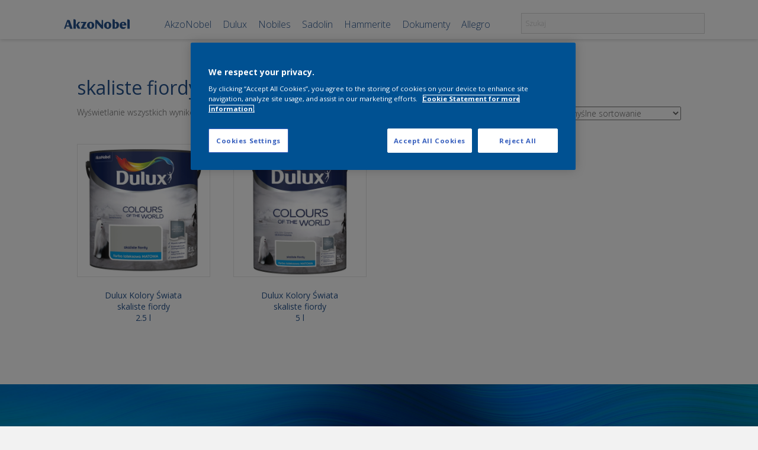

--- FILE ---
content_type: text/html; charset=UTF-8
request_url: https://packshoty.duluxpolska.pl/tag-produktu/skaliste-fiordy/
body_size: 11811
content:
<!DOCTYPE html>
<html lang="pl-PL">
<head>
<meta charset="UTF-8" />
<meta name='viewport' content='width=device-width, initial-scale=1.0' />
<meta http-equiv='X-UA-Compatible' content='IE=edge' />
<link rel="profile" href="https://gmpg.org/xfn/11" />
<title>skaliste fiordy &#8211; AkzoNobel | Zasoby marketingowe | Dulux | Nobiles | Sadolin | Hammerite | packshty / zdjęcia produktów w wysokiej rozdzielczości</title>
<meta name='robots' content='max-image-preview:large' />
	<style>img:is([sizes="auto" i], [sizes^="auto," i]) { contain-intrinsic-size: 3000px 1500px }</style>
	<link rel='dns-prefetch' href='//fonts.googleapis.com' />
<link href='https://fonts.gstatic.com' crossorigin rel='preconnect' />
<link rel="alternate" type="application/rss+xml" title="AkzoNobel | Zasoby marketingowe | Dulux | Nobiles | Sadolin | Hammerite | packshty / zdjęcia produktów w wysokiej rozdzielczości &raquo; Kanał z wpisami" href="https://packshoty.duluxpolska.pl/feed/" />
<link rel="alternate" type="application/rss+xml" title="AkzoNobel | Zasoby marketingowe | Dulux | Nobiles | Sadolin | Hammerite | packshty / zdjęcia produktów w wysokiej rozdzielczości &raquo; Kanał z komentarzami" href="https://packshoty.duluxpolska.pl/comments/feed/" />
<link rel="alternate" type="application/rss+xml" title="Kanał AkzoNobel | Zasoby marketingowe | Dulux | Nobiles | Sadolin | Hammerite | packshty / zdjęcia produktów w wysokiej rozdzielczości &raquo; skaliste fiordy Tag" href="https://packshoty.duluxpolska.pl/tag-produktu/skaliste-fiordy/feed/" />
<link rel="preload" href="https://packshoty.duluxpolska.pl/wp-content/plugins/bb-plugin/fonts/fontawesome/5.15.4/webfonts/fa-solid-900.woff2" as="font" type="font/woff2" crossorigin="anonymous">
<link rel="preload" href="https://packshoty.duluxpolska.pl/wp-content/plugins/bb-plugin/fonts/fontawesome/5.15.4/webfonts/fa-regular-400.woff2" as="font" type="font/woff2" crossorigin="anonymous">
<script>
window._wpemojiSettings = {"baseUrl":"https:\/\/s.w.org\/images\/core\/emoji\/15.0.3\/72x72\/","ext":".png","svgUrl":"https:\/\/s.w.org\/images\/core\/emoji\/15.0.3\/svg\/","svgExt":".svg","source":{"concatemoji":"https:\/\/packshoty.duluxpolska.pl\/wp-includes\/js\/wp-emoji-release.min.js?ver=6.7.4"}};
/*! This file is auto-generated */
!function(i,n){var o,s,e;function c(e){try{var t={supportTests:e,timestamp:(new Date).valueOf()};sessionStorage.setItem(o,JSON.stringify(t))}catch(e){}}function p(e,t,n){e.clearRect(0,0,e.canvas.width,e.canvas.height),e.fillText(t,0,0);var t=new Uint32Array(e.getImageData(0,0,e.canvas.width,e.canvas.height).data),r=(e.clearRect(0,0,e.canvas.width,e.canvas.height),e.fillText(n,0,0),new Uint32Array(e.getImageData(0,0,e.canvas.width,e.canvas.height).data));return t.every(function(e,t){return e===r[t]})}function u(e,t,n){switch(t){case"flag":return n(e,"\ud83c\udff3\ufe0f\u200d\u26a7\ufe0f","\ud83c\udff3\ufe0f\u200b\u26a7\ufe0f")?!1:!n(e,"\ud83c\uddfa\ud83c\uddf3","\ud83c\uddfa\u200b\ud83c\uddf3")&&!n(e,"\ud83c\udff4\udb40\udc67\udb40\udc62\udb40\udc65\udb40\udc6e\udb40\udc67\udb40\udc7f","\ud83c\udff4\u200b\udb40\udc67\u200b\udb40\udc62\u200b\udb40\udc65\u200b\udb40\udc6e\u200b\udb40\udc67\u200b\udb40\udc7f");case"emoji":return!n(e,"\ud83d\udc26\u200d\u2b1b","\ud83d\udc26\u200b\u2b1b")}return!1}function f(e,t,n){var r="undefined"!=typeof WorkerGlobalScope&&self instanceof WorkerGlobalScope?new OffscreenCanvas(300,150):i.createElement("canvas"),a=r.getContext("2d",{willReadFrequently:!0}),o=(a.textBaseline="top",a.font="600 32px Arial",{});return e.forEach(function(e){o[e]=t(a,e,n)}),o}function t(e){var t=i.createElement("script");t.src=e,t.defer=!0,i.head.appendChild(t)}"undefined"!=typeof Promise&&(o="wpEmojiSettingsSupports",s=["flag","emoji"],n.supports={everything:!0,everythingExceptFlag:!0},e=new Promise(function(e){i.addEventListener("DOMContentLoaded",e,{once:!0})}),new Promise(function(t){var n=function(){try{var e=JSON.parse(sessionStorage.getItem(o));if("object"==typeof e&&"number"==typeof e.timestamp&&(new Date).valueOf()<e.timestamp+604800&&"object"==typeof e.supportTests)return e.supportTests}catch(e){}return null}();if(!n){if("undefined"!=typeof Worker&&"undefined"!=typeof OffscreenCanvas&&"undefined"!=typeof URL&&URL.createObjectURL&&"undefined"!=typeof Blob)try{var e="postMessage("+f.toString()+"("+[JSON.stringify(s),u.toString(),p.toString()].join(",")+"));",r=new Blob([e],{type:"text/javascript"}),a=new Worker(URL.createObjectURL(r),{name:"wpTestEmojiSupports"});return void(a.onmessage=function(e){c(n=e.data),a.terminate(),t(n)})}catch(e){}c(n=f(s,u,p))}t(n)}).then(function(e){for(var t in e)n.supports[t]=e[t],n.supports.everything=n.supports.everything&&n.supports[t],"flag"!==t&&(n.supports.everythingExceptFlag=n.supports.everythingExceptFlag&&n.supports[t]);n.supports.everythingExceptFlag=n.supports.everythingExceptFlag&&!n.supports.flag,n.DOMReady=!1,n.readyCallback=function(){n.DOMReady=!0}}).then(function(){return e}).then(function(){var e;n.supports.everything||(n.readyCallback(),(e=n.source||{}).concatemoji?t(e.concatemoji):e.wpemoji&&e.twemoji&&(t(e.twemoji),t(e.wpemoji)))}))}((window,document),window._wpemojiSettings);
</script>

<style id='wp-emoji-styles-inline-css'>

	img.wp-smiley, img.emoji {
		display: inline !important;
		border: none !important;
		box-shadow: none !important;
		height: 1em !important;
		width: 1em !important;
		margin: 0 0.07em !important;
		vertical-align: -0.1em !important;
		background: none !important;
		padding: 0 !important;
	}
</style>
<link rel='stylesheet' id='wp-block-library-css' href='https://packshoty.duluxpolska.pl/wp-includes/css/dist/block-library/style.min.css?ver=6.7.4' media='all' />
<style id='wp-block-library-theme-inline-css'>
.wp-block-audio :where(figcaption){color:#555;font-size:13px;text-align:center}.is-dark-theme .wp-block-audio :where(figcaption){color:#ffffffa6}.wp-block-audio{margin:0 0 1em}.wp-block-code{border:1px solid #ccc;border-radius:4px;font-family:Menlo,Consolas,monaco,monospace;padding:.8em 1em}.wp-block-embed :where(figcaption){color:#555;font-size:13px;text-align:center}.is-dark-theme .wp-block-embed :where(figcaption){color:#ffffffa6}.wp-block-embed{margin:0 0 1em}.blocks-gallery-caption{color:#555;font-size:13px;text-align:center}.is-dark-theme .blocks-gallery-caption{color:#ffffffa6}:root :where(.wp-block-image figcaption){color:#555;font-size:13px;text-align:center}.is-dark-theme :root :where(.wp-block-image figcaption){color:#ffffffa6}.wp-block-image{margin:0 0 1em}.wp-block-pullquote{border-bottom:4px solid;border-top:4px solid;color:currentColor;margin-bottom:1.75em}.wp-block-pullquote cite,.wp-block-pullquote footer,.wp-block-pullquote__citation{color:currentColor;font-size:.8125em;font-style:normal;text-transform:uppercase}.wp-block-quote{border-left:.25em solid;margin:0 0 1.75em;padding-left:1em}.wp-block-quote cite,.wp-block-quote footer{color:currentColor;font-size:.8125em;font-style:normal;position:relative}.wp-block-quote:where(.has-text-align-right){border-left:none;border-right:.25em solid;padding-left:0;padding-right:1em}.wp-block-quote:where(.has-text-align-center){border:none;padding-left:0}.wp-block-quote.is-large,.wp-block-quote.is-style-large,.wp-block-quote:where(.is-style-plain){border:none}.wp-block-search .wp-block-search__label{font-weight:700}.wp-block-search__button{border:1px solid #ccc;padding:.375em .625em}:where(.wp-block-group.has-background){padding:1.25em 2.375em}.wp-block-separator.has-css-opacity{opacity:.4}.wp-block-separator{border:none;border-bottom:2px solid;margin-left:auto;margin-right:auto}.wp-block-separator.has-alpha-channel-opacity{opacity:1}.wp-block-separator:not(.is-style-wide):not(.is-style-dots){width:100px}.wp-block-separator.has-background:not(.is-style-dots){border-bottom:none;height:1px}.wp-block-separator.has-background:not(.is-style-wide):not(.is-style-dots){height:2px}.wp-block-table{margin:0 0 1em}.wp-block-table td,.wp-block-table th{word-break:normal}.wp-block-table :where(figcaption){color:#555;font-size:13px;text-align:center}.is-dark-theme .wp-block-table :where(figcaption){color:#ffffffa6}.wp-block-video :where(figcaption){color:#555;font-size:13px;text-align:center}.is-dark-theme .wp-block-video :where(figcaption){color:#ffffffa6}.wp-block-video{margin:0 0 1em}:root :where(.wp-block-template-part.has-background){margin-bottom:0;margin-top:0;padding:1.25em 2.375em}
</style>
<style id='classic-theme-styles-inline-css'>
/*! This file is auto-generated */
.wp-block-button__link{color:#fff;background-color:#32373c;border-radius:9999px;box-shadow:none;text-decoration:none;padding:calc(.667em + 2px) calc(1.333em + 2px);font-size:1.125em}.wp-block-file__button{background:#32373c;color:#fff;text-decoration:none}
</style>
<style id='global-styles-inline-css'>
:root{--wp--preset--aspect-ratio--square: 1;--wp--preset--aspect-ratio--4-3: 4/3;--wp--preset--aspect-ratio--3-4: 3/4;--wp--preset--aspect-ratio--3-2: 3/2;--wp--preset--aspect-ratio--2-3: 2/3;--wp--preset--aspect-ratio--16-9: 16/9;--wp--preset--aspect-ratio--9-16: 9/16;--wp--preset--color--black: #000000;--wp--preset--color--cyan-bluish-gray: #abb8c3;--wp--preset--color--white: #ffffff;--wp--preset--color--pale-pink: #f78da7;--wp--preset--color--vivid-red: #cf2e2e;--wp--preset--color--luminous-vivid-orange: #ff6900;--wp--preset--color--luminous-vivid-amber: #fcb900;--wp--preset--color--light-green-cyan: #7bdcb5;--wp--preset--color--vivid-green-cyan: #00d084;--wp--preset--color--pale-cyan-blue: #8ed1fc;--wp--preset--color--vivid-cyan-blue: #0693e3;--wp--preset--color--vivid-purple: #9b51e0;--wp--preset--color--fl-heading-text: #26538d;--wp--preset--color--fl-body-bg: #f2f2f2;--wp--preset--color--fl-body-text: #666666;--wp--preset--color--fl-accent: #26538d;--wp--preset--color--fl-accent-hover: #26538d;--wp--preset--color--fl-topbar-bg: #ffffff;--wp--preset--color--fl-topbar-text: #757575;--wp--preset--color--fl-topbar-link: #2b7bb9;--wp--preset--color--fl-topbar-hover: #2b7bb9;--wp--preset--color--fl-header-bg: #ffffff;--wp--preset--color--fl-header-text: #757575;--wp--preset--color--fl-header-link: #757575;--wp--preset--color--fl-header-hover: #2b7bb9;--wp--preset--color--fl-nav-bg: #ffffff;--wp--preset--color--fl-nav-link: #757575;--wp--preset--color--fl-nav-hover: #2b7bb9;--wp--preset--color--fl-content-bg: #ffffff;--wp--preset--color--fl-footer-widgets-bg: #ffffff;--wp--preset--color--fl-footer-widgets-text: #757575;--wp--preset--color--fl-footer-widgets-link: #2b7bb9;--wp--preset--color--fl-footer-widgets-hover: #2b7bb9;--wp--preset--color--fl-footer-bg: #ffffff;--wp--preset--color--fl-footer-text: #666666;--wp--preset--color--fl-footer-link: #26538d;--wp--preset--color--fl-footer-hover: #26538d;--wp--preset--gradient--vivid-cyan-blue-to-vivid-purple: linear-gradient(135deg,rgba(6,147,227,1) 0%,rgb(155,81,224) 100%);--wp--preset--gradient--light-green-cyan-to-vivid-green-cyan: linear-gradient(135deg,rgb(122,220,180) 0%,rgb(0,208,130) 100%);--wp--preset--gradient--luminous-vivid-amber-to-luminous-vivid-orange: linear-gradient(135deg,rgba(252,185,0,1) 0%,rgba(255,105,0,1) 100%);--wp--preset--gradient--luminous-vivid-orange-to-vivid-red: linear-gradient(135deg,rgba(255,105,0,1) 0%,rgb(207,46,46) 100%);--wp--preset--gradient--very-light-gray-to-cyan-bluish-gray: linear-gradient(135deg,rgb(238,238,238) 0%,rgb(169,184,195) 100%);--wp--preset--gradient--cool-to-warm-spectrum: linear-gradient(135deg,rgb(74,234,220) 0%,rgb(151,120,209) 20%,rgb(207,42,186) 40%,rgb(238,44,130) 60%,rgb(251,105,98) 80%,rgb(254,248,76) 100%);--wp--preset--gradient--blush-light-purple: linear-gradient(135deg,rgb(255,206,236) 0%,rgb(152,150,240) 100%);--wp--preset--gradient--blush-bordeaux: linear-gradient(135deg,rgb(254,205,165) 0%,rgb(254,45,45) 50%,rgb(107,0,62) 100%);--wp--preset--gradient--luminous-dusk: linear-gradient(135deg,rgb(255,203,112) 0%,rgb(199,81,192) 50%,rgb(65,88,208) 100%);--wp--preset--gradient--pale-ocean: linear-gradient(135deg,rgb(255,245,203) 0%,rgb(182,227,212) 50%,rgb(51,167,181) 100%);--wp--preset--gradient--electric-grass: linear-gradient(135deg,rgb(202,248,128) 0%,rgb(113,206,126) 100%);--wp--preset--gradient--midnight: linear-gradient(135deg,rgb(2,3,129) 0%,rgb(40,116,252) 100%);--wp--preset--font-size--small: 13px;--wp--preset--font-size--medium: 20px;--wp--preset--font-size--large: 36px;--wp--preset--font-size--x-large: 42px;--wp--preset--spacing--20: 0.44rem;--wp--preset--spacing--30: 0.67rem;--wp--preset--spacing--40: 1rem;--wp--preset--spacing--50: 1.5rem;--wp--preset--spacing--60: 2.25rem;--wp--preset--spacing--70: 3.38rem;--wp--preset--spacing--80: 5.06rem;--wp--preset--shadow--natural: 6px 6px 9px rgba(0, 0, 0, 0.2);--wp--preset--shadow--deep: 12px 12px 50px rgba(0, 0, 0, 0.4);--wp--preset--shadow--sharp: 6px 6px 0px rgba(0, 0, 0, 0.2);--wp--preset--shadow--outlined: 6px 6px 0px -3px rgba(255, 255, 255, 1), 6px 6px rgba(0, 0, 0, 1);--wp--preset--shadow--crisp: 6px 6px 0px rgba(0, 0, 0, 1);}:where(.is-layout-flex){gap: 0.5em;}:where(.is-layout-grid){gap: 0.5em;}body .is-layout-flex{display: flex;}.is-layout-flex{flex-wrap: wrap;align-items: center;}.is-layout-flex > :is(*, div){margin: 0;}body .is-layout-grid{display: grid;}.is-layout-grid > :is(*, div){margin: 0;}:where(.wp-block-columns.is-layout-flex){gap: 2em;}:where(.wp-block-columns.is-layout-grid){gap: 2em;}:where(.wp-block-post-template.is-layout-flex){gap: 1.25em;}:where(.wp-block-post-template.is-layout-grid){gap: 1.25em;}.has-black-color{color: var(--wp--preset--color--black) !important;}.has-cyan-bluish-gray-color{color: var(--wp--preset--color--cyan-bluish-gray) !important;}.has-white-color{color: var(--wp--preset--color--white) !important;}.has-pale-pink-color{color: var(--wp--preset--color--pale-pink) !important;}.has-vivid-red-color{color: var(--wp--preset--color--vivid-red) !important;}.has-luminous-vivid-orange-color{color: var(--wp--preset--color--luminous-vivid-orange) !important;}.has-luminous-vivid-amber-color{color: var(--wp--preset--color--luminous-vivid-amber) !important;}.has-light-green-cyan-color{color: var(--wp--preset--color--light-green-cyan) !important;}.has-vivid-green-cyan-color{color: var(--wp--preset--color--vivid-green-cyan) !important;}.has-pale-cyan-blue-color{color: var(--wp--preset--color--pale-cyan-blue) !important;}.has-vivid-cyan-blue-color{color: var(--wp--preset--color--vivid-cyan-blue) !important;}.has-vivid-purple-color{color: var(--wp--preset--color--vivid-purple) !important;}.has-black-background-color{background-color: var(--wp--preset--color--black) !important;}.has-cyan-bluish-gray-background-color{background-color: var(--wp--preset--color--cyan-bluish-gray) !important;}.has-white-background-color{background-color: var(--wp--preset--color--white) !important;}.has-pale-pink-background-color{background-color: var(--wp--preset--color--pale-pink) !important;}.has-vivid-red-background-color{background-color: var(--wp--preset--color--vivid-red) !important;}.has-luminous-vivid-orange-background-color{background-color: var(--wp--preset--color--luminous-vivid-orange) !important;}.has-luminous-vivid-amber-background-color{background-color: var(--wp--preset--color--luminous-vivid-amber) !important;}.has-light-green-cyan-background-color{background-color: var(--wp--preset--color--light-green-cyan) !important;}.has-vivid-green-cyan-background-color{background-color: var(--wp--preset--color--vivid-green-cyan) !important;}.has-pale-cyan-blue-background-color{background-color: var(--wp--preset--color--pale-cyan-blue) !important;}.has-vivid-cyan-blue-background-color{background-color: var(--wp--preset--color--vivid-cyan-blue) !important;}.has-vivid-purple-background-color{background-color: var(--wp--preset--color--vivid-purple) !important;}.has-black-border-color{border-color: var(--wp--preset--color--black) !important;}.has-cyan-bluish-gray-border-color{border-color: var(--wp--preset--color--cyan-bluish-gray) !important;}.has-white-border-color{border-color: var(--wp--preset--color--white) !important;}.has-pale-pink-border-color{border-color: var(--wp--preset--color--pale-pink) !important;}.has-vivid-red-border-color{border-color: var(--wp--preset--color--vivid-red) !important;}.has-luminous-vivid-orange-border-color{border-color: var(--wp--preset--color--luminous-vivid-orange) !important;}.has-luminous-vivid-amber-border-color{border-color: var(--wp--preset--color--luminous-vivid-amber) !important;}.has-light-green-cyan-border-color{border-color: var(--wp--preset--color--light-green-cyan) !important;}.has-vivid-green-cyan-border-color{border-color: var(--wp--preset--color--vivid-green-cyan) !important;}.has-pale-cyan-blue-border-color{border-color: var(--wp--preset--color--pale-cyan-blue) !important;}.has-vivid-cyan-blue-border-color{border-color: var(--wp--preset--color--vivid-cyan-blue) !important;}.has-vivid-purple-border-color{border-color: var(--wp--preset--color--vivid-purple) !important;}.has-vivid-cyan-blue-to-vivid-purple-gradient-background{background: var(--wp--preset--gradient--vivid-cyan-blue-to-vivid-purple) !important;}.has-light-green-cyan-to-vivid-green-cyan-gradient-background{background: var(--wp--preset--gradient--light-green-cyan-to-vivid-green-cyan) !important;}.has-luminous-vivid-amber-to-luminous-vivid-orange-gradient-background{background: var(--wp--preset--gradient--luminous-vivid-amber-to-luminous-vivid-orange) !important;}.has-luminous-vivid-orange-to-vivid-red-gradient-background{background: var(--wp--preset--gradient--luminous-vivid-orange-to-vivid-red) !important;}.has-very-light-gray-to-cyan-bluish-gray-gradient-background{background: var(--wp--preset--gradient--very-light-gray-to-cyan-bluish-gray) !important;}.has-cool-to-warm-spectrum-gradient-background{background: var(--wp--preset--gradient--cool-to-warm-spectrum) !important;}.has-blush-light-purple-gradient-background{background: var(--wp--preset--gradient--blush-light-purple) !important;}.has-blush-bordeaux-gradient-background{background: var(--wp--preset--gradient--blush-bordeaux) !important;}.has-luminous-dusk-gradient-background{background: var(--wp--preset--gradient--luminous-dusk) !important;}.has-pale-ocean-gradient-background{background: var(--wp--preset--gradient--pale-ocean) !important;}.has-electric-grass-gradient-background{background: var(--wp--preset--gradient--electric-grass) !important;}.has-midnight-gradient-background{background: var(--wp--preset--gradient--midnight) !important;}.has-small-font-size{font-size: var(--wp--preset--font-size--small) !important;}.has-medium-font-size{font-size: var(--wp--preset--font-size--medium) !important;}.has-large-font-size{font-size: var(--wp--preset--font-size--large) !important;}.has-x-large-font-size{font-size: var(--wp--preset--font-size--x-large) !important;}
:where(.wp-block-post-template.is-layout-flex){gap: 1.25em;}:where(.wp-block-post-template.is-layout-grid){gap: 1.25em;}
:where(.wp-block-columns.is-layout-flex){gap: 2em;}:where(.wp-block-columns.is-layout-grid){gap: 2em;}
:root :where(.wp-block-pullquote){font-size: 1.5em;line-height: 1.6;}
</style>
<link rel='stylesheet' id='somdn-style-css' href='https://packshoty.duluxpolska.pl/wp-content/plugins/download-now-for-woocommerce/assets/css/somdn-style.css?ver=6.7.4' media='all' />
<link rel='stylesheet' id='woocommerce-layout-css' href='https://packshoty.duluxpolska.pl/wp-content/plugins/woocommerce/assets/css/woocommerce-layout.css?ver=10.0.5' media='all' />
<link rel='stylesheet' id='woocommerce-smallscreen-css' href='https://packshoty.duluxpolska.pl/wp-content/plugins/woocommerce/assets/css/woocommerce-smallscreen.css?ver=10.0.5' media='only screen and (max-width: 767px)' />
<link rel='stylesheet' id='woocommerce-general-css' href='https://packshoty.duluxpolska.pl/wp-content/plugins/woocommerce/assets/css/woocommerce.css?ver=10.0.5' media='all' />
<style id='woocommerce-inline-inline-css'>
.woocommerce form .form-row .required { visibility: visible; }
</style>
<link rel='stylesheet' id='woopack-frontend-css' href='https://packshoty.duluxpolska.pl/wp-content/plugins/woopack/assets/css/frontend.css?ver=1.5.7.1' media='all' />
<link rel='stylesheet' id='aws-style-css' href='https://packshoty.duluxpolska.pl/wp-content/plugins/advanced-woo-search/assets/css/common.min.css?ver=3.52' media='all' />
<link rel='stylesheet' id='font-awesome-5-css' href='https://packshoty.duluxpolska.pl/wp-content/plugins/bb-plugin/fonts/fontawesome/5.15.4/css/all.min.css?ver=2.8.6.1' media='all' />
<link rel='stylesheet' id='icon-1553025235-css' href='https://packshoty.duluxpolska.pl/wp-content/uploads/bb-plugin/icons/icon-1553025235/style.css?ver=2.8.6.1' media='all' />
<link rel='stylesheet' id='fl-builder-layout-bundle-e6ebb82f11af6904e0af5684ef8d3152-css' href='https://packshoty.duluxpolska.pl/wp-content/uploads/bb-plugin/cache/e6ebb82f11af6904e0af5684ef8d3152-layout-bundle.css?ver=2.8.6.1-1.4.11.2' media='all' />
<link rel='stylesheet' id='brands-styles-css' href='https://packshoty.duluxpolska.pl/wp-content/plugins/woocommerce/assets/css/brands.css?ver=10.0.5' media='all' />
<link rel='stylesheet' id='tablepress-default-css' href='https://packshoty.duluxpolska.pl/wp-content/tablepress-combined.min.css?ver=74' media='all' />
<link rel='stylesheet' id='jquery-magnificpopup-css' href='https://packshoty.duluxpolska.pl/wp-content/plugins/bb-plugin/css/jquery.magnificpopup.min.css?ver=2.8.6.1' media='all' />
<link rel='stylesheet' id='base-css' href='https://packshoty.duluxpolska.pl/wp-content/themes/bb-theme/css/base.min.css?ver=1.7.17.1' media='all' />
<link rel='stylesheet' id='fl-automator-skin-css' href='https://packshoty.duluxpolska.pl/wp-content/uploads/bb-theme/skin-68c7c2ab490e2.css?ver=1.7.17.1' media='all' />
<link rel='stylesheet' id='fl-child-theme-css' href='https://packshoty.duluxpolska.pl/wp-content/themes/bb-theme-child/style.css?ver=6.7.4' media='all' />
<link rel='stylesheet' id='fl-builder-google-fonts-b0e60dd3400f868254777163c7ea839e-css' href='//fonts.googleapis.com/css?family=Open+Sans%3A300%2C400%2C700%2C400%2C300&#038;ver=6.7.4' media='all' />
<script src="https://packshoty.duluxpolska.pl/wp-includes/js/jquery/jquery.min.js?ver=3.7.1" id="jquery-core-js"></script>
<script src="https://packshoty.duluxpolska.pl/wp-includes/js/jquery/jquery-migrate.min.js?ver=3.4.1" id="jquery-migrate-js"></script>
<script src="https://packshoty.duluxpolska.pl/wp-content/plugins/woocommerce/assets/js/jquery-blockui/jquery.blockUI.min.js?ver=2.7.0-wc.10.0.5" id="jquery-blockui-js" defer data-wp-strategy="defer"></script>
<script id="wc-add-to-cart-js-extra">
var wc_add_to_cart_params = {"ajax_url":"\/wp-admin\/admin-ajax.php","wc_ajax_url":"\/?wc-ajax=%%endpoint%%","i18n_view_cart":"Zobacz koszyk","cart_url":"https:\/\/packshoty.duluxpolska.pl\/wybrane\/","is_cart":"","cart_redirect_after_add":"no"};
</script>
<script src="https://packshoty.duluxpolska.pl/wp-content/plugins/woocommerce/assets/js/frontend/add-to-cart.min.js?ver=10.0.5" id="wc-add-to-cart-js" defer data-wp-strategy="defer"></script>
<script src="https://packshoty.duluxpolska.pl/wp-content/plugins/woocommerce/assets/js/js-cookie/js.cookie.min.js?ver=2.1.4-wc.10.0.5" id="js-cookie-js" defer data-wp-strategy="defer"></script>
<script id="woocommerce-js-extra">
var woocommerce_params = {"ajax_url":"\/wp-admin\/admin-ajax.php","wc_ajax_url":"\/?wc-ajax=%%endpoint%%","i18n_password_show":"Poka\u017c has\u0142o","i18n_password_hide":"Ukryj has\u0142o"};
</script>
<script src="https://packshoty.duluxpolska.pl/wp-content/plugins/woocommerce/assets/js/frontend/woocommerce.min.js?ver=10.0.5" id="woocommerce-js" defer data-wp-strategy="defer"></script>
<link rel="https://api.w.org/" href="https://packshoty.duluxpolska.pl/wp-json/" /><link rel="alternate" title="JSON" type="application/json" href="https://packshoty.duluxpolska.pl/wp-json/wp/v2/product_tag/271" /><link rel="EditURI" type="application/rsd+xml" title="RSD" href="https://packshoty.duluxpolska.pl/xmlrpc.php?rsd" />
<meta name="generator" content="WordPress 6.7.4" />
<meta name="generator" content="WooCommerce 10.0.5" />
		<script type="text/javascript">
			var woopack_config = {"ajaxurl":"https:\/\/packshoty.duluxpolska.pl\/wp-admin\/admin-ajax.php","page":0,"current_page":"https:\/\/packshoty.duluxpolska.pl\/tag-produktu\/skaliste-fiordy\/","woo_url":"https:\/\/packshoty.duluxpolska.pl\/wp-content\/plugins\/woocommerce\/"};
		</script>
			<noscript><style>.woocommerce-product-gallery{ opacity: 1 !important; }</style></noscript>
	<style>.recentcomments a{display:inline !important;padding:0 !important;margin:0 !important;}</style><link rel="icon" href="https://packshoty.duluxpolska.pl/wp-content/uploads/cropped-AN-32x32.png" sizes="32x32" />
<link rel="icon" href="https://packshoty.duluxpolska.pl/wp-content/uploads/cropped-AN-192x192.png" sizes="192x192" />
<link rel="apple-touch-icon" href="https://packshoty.duluxpolska.pl/wp-content/uploads/cropped-AN-180x180.png" />
<meta name="msapplication-TileImage" content="https://packshoty.duluxpolska.pl/wp-content/uploads/cropped-AN-270x270.png" />
		<style id="wp-custom-css">
			/*
.fl-content{
	margin-top: 20px !important;
}

.woocommerce-breadcrumb{
	padding-bottom: 10px !important;
}
*/
.table-dokumentacja-filter{
	color:#005192;
	background-color:white;
	border-radius:0px;
	border-color:#005192;
	margin-bottom:18px;
	margin-right:5px;
}

input{
	border-radius: 0px !important;
}

.aws-search-field{
	line-height: 20px !important;
	height: 80% !important;
}

.somdn-available-downloads{
	font-style: normal !important;
	margin-top: 25px;
}

.somdn-download-link{
	line-height: 2;
}

.somdn-download-link::before {
    font-family: "Font Awesome 5 Free"; 
	font-weight: 400; 
	content: "\f358";
	padding-right: 10px;
  }

/*
.button.product-type-simple{
	visibility: hidden !important;
	display:none !important;
}*/

.woocommerce-store-notice {
	background-color: #012169 !important;
	font-size: x-small !important;

}

p.woocommerce-store-notice.demo_store {
    position: fixed;
    bottom: 0;
		top: 95%;
}		</style>
		<!-- OneTrust Cookies Consent Notice start for packshoty.duluxpolska.pl -->
<script type="text/javascript" src="https://cdn.cookielaw.org/consent/555f161e-27c2-4229-b922-c7eabc600d84/OtAutoBlock.js" ></script>
<script src="https://cdn.cookielaw.org/scripttemplates/otSDKStub.js"  type="text/javascript" charset="UTF-8" data-domain-script="555f161e-27c2-4229-b922-c7eabc600d84" ></script>
<script type="text/javascript">
function OptanonWrapper() { }
</script>
<!-- OneTrust Cookies Consent Notice end for packshoty.duluxpolska.pl -->

<!-- Google Tag Manager -->
<script>(function(w,d,s,l,i){w[l]=w[l]||[];w[l].push({'gtm.start':
new Date().getTime(),event:'gtm.js'});var f=d.getElementsByTagName(s)[0],
j=d.createElement(s),dl=l!='dataLayer'?'&l='+l:'';j.async=true;j.src=
'https://www.googletagmanager.com/gtm.js?id='+i+dl;f.parentNode.insertBefore(j,f);
})(window,document,'script','dataLayer','GTM-KTGQRMH');</script>
<!-- End Google Tag Manager -->

</head>
<body class="archive tax-product_tag term-skaliste-fiordy term-271 theme-bb-theme fl-builder-2-8-6-1 fl-themer-1-4-11-2 fl-theme-1-7-17-1 woocommerce woocommerce-page woocommerce-no-js fl-theme-builder-header fl-theme-builder-header-naglowek fl-theme-builder-footer fl-theme-builder-footer-stopka fl-framework-base fl-preset-default fl-full-width fl-footer-effect fl-scroll-to-top fl-search-active woo-4 woo-products-per-page-16" itemscope="itemscope" itemtype="https://schema.org/WebPage">
<!-- Google Tag Manager (noscript) -->
<noscript><iframe src="https://www.googletagmanager.com/ns.html?id=GTM-KTGQRMH"
height="0" width="0" style="display:none;visibility:hidden"></iframe></noscript>
<!-- End Google Tag Manager (noscript) -->
<a aria-label="Przejdź do zawartości" class="fl-screen-reader-text" href="#fl-main-content">Przejdź do zawartości</a><div class="fl-page">
	<header class="fl-builder-content fl-builder-content-536 fl-builder-global-templates-locked" data-post-id="536" data-type="header" data-sticky="1" data-sticky-on="" data-sticky-breakpoint="medium" data-shrink="0" data-overlay="0" data-overlay-bg="transparent" data-shrink-image-height="50px" role="banner" itemscope="itemscope" itemtype="http://schema.org/WPHeader"><div class="fl-row fl-row-full-width fl-row-bg-color fl-node-5c912244dffb1 fl-row-custom-height fl-row-align-center" data-node="5c912244dffb1">
	<div class="fl-row-content-wrap">
						<div class="fl-row-content fl-row-fixed-width fl-node-content">
		
<div class="fl-col-group fl-node-5c912f206b634 fl-col-group-custom-width" data-node="5c912f206b634">
			<div class="fl-col fl-node-5c912f206b72e fl-col-bg-color fl-col-small fl-col-small-custom-width fixed_column" data-node="5c912f206b72e">
	<div class="fl-col-content fl-node-content"><div class="fl-module fl-module-icon fl-node-5c9148f028332" data-node="5c9148f028332">
	<div class="fl-module-content fl-node-content">
		<div class="fl-icon-wrap">
	<span class="fl-icon">
								<a href="https://packshoty.duluxpolska.pl/" target="_self">
							<i class="icon-AkzoNobel_wordmark_RGB" aria-hidden="true"></i>
						</a>
			</span>
	</div>
	</div>
</div>
</div>
</div>
			<div class="fl-col fl-node-5c912f206b733 fl-col-bg-color fl-col-small-custom-width" data-node="5c912f206b733">
	<div class="fl-col-content fl-node-content"><div class="fl-module fl-module-menu fl-node-5c912f49b23ff" data-node="5c912f49b23ff">
	<div class="fl-module-content fl-node-content">
		<div class="fl-menu fl-menu-responsive-toggle-mobile fl-menu-responsive-flyout-overlay fl-flyout-right">
	<button class="fl-menu-mobile-toggle hamburger" aria-label="Menu"><span class="fl-menu-icon svg-container"><svg version="1.1" class="hamburger-menu" xmlns="http://www.w3.org/2000/svg" xmlns:xlink="http://www.w3.org/1999/xlink" viewBox="0 0 512 512">
<rect class="fl-hamburger-menu-top" width="512" height="102"/>
<rect class="fl-hamburger-menu-middle" y="205" width="512" height="102"/>
<rect class="fl-hamburger-menu-bottom" y="410" width="512" height="102"/>
</svg>
</span></button>	<div class="fl-clear"></div>
	<nav aria-label="Menu" itemscope="itemscope" itemtype="https://schema.org/SiteNavigationElement"><ul id="menu-menu-glowne" class="menu fl-menu-horizontal fl-toggle-none"><li id="menu-item-10387" class="menu-item menu-item-type-post_type menu-item-object-page"><a href="https://packshoty.duluxpolska.pl/logo-akzonobel/">AkzoNobel</a></li><li id="menu-item-938" class="menu-item menu-item-type-post_type menu-item-object-page menu-item-has-children fl-has-submenu"><div class="fl-has-submenu-container"><a href="https://packshoty.duluxpolska.pl/dulux/">Dulux</a><span class="fl-menu-toggle"></span></div><ul class="sub-menu">	<li id="menu-item-10523" class="menu-item menu-item-type-post_type menu-item-object-page"><a href="https://packshoty.duluxpolska.pl/dulux/professional/"><strong>PROFESSIONAL</strong></a></li>	<li id="menu-item-15390" class="menu-item menu-item-type-post_type menu-item-object-page"><a href="https://packshoty.duluxpolska.pl/dulux/ambiance-ceramic/">Ambiance Ceramic</a></li>	<li id="menu-item-10045" class="menu-item menu-item-type-post_type menu-item-object-page"><a href="https://packshoty.duluxpolska.pl/dulux/easycareplus/">EasyCare+</a></li>	<li id="menu-item-939" class="menu-item menu-item-type-post_type menu-item-object-page"><a href="https://packshoty.duluxpolska.pl/dulux/easycare/">EasyCare</a></li>	<li id="menu-item-15047" class="menu-item menu-item-type-post_type menu-item-object-page"><a href="https://packshoty.duluxpolska.pl/dulux/easycare-z-mieszalnika/">EasyCare z Mieszalnika</a></li>	<li id="menu-item-16201" class="menu-item menu-item-type-post_type menu-item-object-page"><a href="https://packshoty.duluxpolska.pl/dulux/expert/">Expert</a></li>	<li id="menu-item-943" class="menu-item menu-item-type-post_type menu-item-object-page"><a href="https://packshoty.duluxpolska.pl/dulux/farby-biale-dulux/">Farby białe</a></li>	<li id="menu-item-944" class="menu-item menu-item-type-post_type menu-item-object-page"><a href="https://packshoty.duluxpolska.pl/dulux/grunty-i-podklady/">Grunty i podkłady</a></li>	<li id="menu-item-940" class="menu-item menu-item-type-post_type menu-item-object-page"><a href="https://packshoty.duluxpolska.pl/dulux/easycare-kuchnia-i-lazienka/">Kuchnia i Łazienka</a></li>	<li id="menu-item-941" class="menu-item menu-item-type-post_type menu-item-object-page"><a href="https://packshoty.duluxpolska.pl/dulux/kolory-swiata/">Kolory Świata</a></li>	<li id="menu-item-942" class="menu-item menu-item-type-post_type menu-item-object-page"><a href="https://packshoty.duluxpolska.pl/dulux/dulux-rapidry/">Rapidry</a></li>	<li id="menu-item-7531" class="menu-item menu-item-type-post_type menu-item-object-page"><a href="https://packshoty.duluxpolska.pl/dulux/szybka-odnowa/">Szybka Odnowa</a></li>	<li id="menu-item-16600" class="menu-item menu-item-type-post_type menu-item-object-page"><a href="https://packshoty.duluxpolska.pl/dulux/sciany-i-sufity/">Ściany i Sufity</a></li>	<li id="menu-item-7670" class="menu-item menu-item-type-post_type menu-item-object-page"><a href="https://packshoty.duluxpolska.pl/dulux/tablicowa/">Tablicowa</a></li>	<li id="menu-item-10612" class="menu-item menu-item-type-post_type menu-item-object-page"><a href="https://packshoty.duluxpolska.pl/dulux/weathershield/">Weathershield</a></li>	<li id="menu-item-945" class="menu-item menu-item-type-post_type menu-item-object-page"><a href="https://packshoty.duluxpolska.pl/dulux/logo-dulux/">Logo</a></li>	<li id="menu-item-14749" class="menu-item menu-item-type-post_type menu-item-object-page"><a href="https://packshoty.duluxpolska.pl/dulux/dulux-centrum-malarskie/">Dulux Centrum Malarskie</a></li></ul></li><li id="menu-item-954" class="menu-item menu-item-type-post_type menu-item-object-page menu-item-has-children fl-has-submenu"><div class="fl-has-submenu-container"><a href="https://packshoty.duluxpolska.pl/nobiles/">Nobiles</a><span class="fl-menu-toggle"></span></div><ul class="sub-menu">	<li id="menu-item-961" class="menu-item menu-item-type-post_type menu-item-object-page"><a href="https://packshoty.duluxpolska.pl/nobiles/pory-roku/">Pory Roku</a></li>	<li id="menu-item-963" class="menu-item menu-item-type-post_type menu-item-object-page"><a href="https://packshoty.duluxpolska.pl/nobiles/farby-biale-nobiles/">Farby białe</a></li>	<li id="menu-item-994" class="menu-item menu-item-type-post_type menu-item-object-page"><a href="https://packshoty.duluxpolska.pl/nobiles/grzejniki/">Grzejniki</a></li>	<li id="menu-item-966" class="menu-item menu-item-type-post_type menu-item-object-page"><a href="https://packshoty.duluxpolska.pl/nobiles/dach-i-rynna/">Dach i Rynna</a></li>	<li id="menu-item-964" class="menu-item menu-item-type-post_type menu-item-object-page"><a href="https://packshoty.duluxpolska.pl/nobiles/ftalonal/">Ftalonal</a></li>	<li id="menu-item-965" class="menu-item menu-item-type-post_type menu-item-object-page"><a href="https://packshoty.duluxpolska.pl/nobiles/chlorokauczuk/">Chlorokauczuk</a></li>	<li id="menu-item-959" class="menu-item menu-item-type-post_type menu-item-object-page"><a href="https://packshoty.duluxpolska.pl/nobiles/nobikor/">Nobikor</a></li>	<li id="menu-item-9440" class="menu-item menu-item-type-post_type menu-item-object-page"><a href="https://packshoty.duluxpolska.pl/nobiles/pilbet/">Pilbet</a></li>	<li id="menu-item-9439" class="menu-item menu-item-type-post_type menu-item-object-page"><a href="https://packshoty.duluxpolska.pl/nobiles/stalochron/">Stalochron</a></li>	<li id="menu-item-9438" class="menu-item menu-item-type-post_type menu-item-object-page"><a href="https://packshoty.duluxpolska.pl/nobiles/termal-500/">Termal 500</a></li>	<li id="menu-item-967" class="menu-item menu-item-type-post_type menu-item-object-page"><a href="https://packshoty.duluxpolska.pl/nobiles/felga/">Felga</a></li>	<li id="menu-item-17054" class="menu-item menu-item-type-post_type menu-item-object-page"><a href="https://packshoty.duluxpolska.pl/nobiles/nobimal/">Nobimal</a></li>	<li id="menu-item-968" class="menu-item menu-item-type-post_type menu-item-object-page"><a href="https://packshoty.duluxpolska.pl/nobiles/logo-nobiles/">Logo</a></li></ul></li><li id="menu-item-1006" class="menu-item menu-item-type-post_type menu-item-object-page menu-item-has-children fl-has-submenu"><div class="fl-has-submenu-container"><a href="https://packshoty.duluxpolska.pl/sadolin/">Sadolin</a><span class="fl-menu-toggle"></span></div><ul class="sub-menu">	<li id="menu-item-16111" class="menu-item menu-item-type-custom menu-item-object-custom menu-item-has-children fl-has-submenu"><div class="fl-has-submenu-container"><a>Lakierobejce</a><span class="fl-menu-toggle"></span></div><ul class="sub-menu">		<li id="menu-item-7691" class="menu-item menu-item-type-post_type menu-item-object-page"><a href="https://packshoty.duluxpolska.pl/sadolin/lakierobejca-extreme/">Lakierobejca Extreme</a></li>		<li id="menu-item-1015" class="menu-item menu-item-type-post_type menu-item-object-page"><a href="https://packshoty.duluxpolska.pl/sadolin/lakierobejca-extra/">Lakierobejca Extra</a></li>		<li id="menu-item-16110" class="menu-item menu-item-type-post_type menu-item-object-page"><a href="https://packshoty.duluxpolska.pl/sadolin/lakierobejca-extra-plus/">Lakierobejca Extra Plus</a></li>		<li id="menu-item-1012" class="menu-item menu-item-type-post_type menu-item-object-page"><a href="https://packshoty.duluxpolska.pl/sadolin/lakierobejca-3w1/">Lakierobejca 3w1</a></li>		<li id="menu-item-1014" class="menu-item menu-item-type-post_type menu-item-object-page"><a href="https://packshoty.duluxpolska.pl/sadolin/lakierobejca-ekskluzywna/">Lakierobejca Ekskluzywna</a></li>		<li id="menu-item-1016" class="menu-item menu-item-type-post_type menu-item-object-page"><a href="https://packshoty.duluxpolska.pl/sadolin/lakierobejca-odporna/">Lakierobejca Odporna</a></li>		<li id="menu-item-15953" class="menu-item menu-item-type-post_type menu-item-object-page"><a href="https://packshoty.duluxpolska.pl/sadolin/lakierobejca-dekoracyjna/">Lakierobejca Dekoracyjna</a></li></ul></li>	<li id="menu-item-16112" class="menu-item menu-item-type-custom menu-item-object-custom menu-item-has-children fl-has-submenu"><div class="fl-has-submenu-container"><a>Impregnaty</a><span class="fl-menu-toggle"></span></div><ul class="sub-menu">		<li id="menu-item-1008" class="menu-item menu-item-type-post_type menu-item-object-page"><a href="https://packshoty.duluxpolska.pl/sadolin/impregnat-classic/">Impregnat Classic</a></li>		<li id="menu-item-1009" class="menu-item menu-item-type-post_type menu-item-object-page"><a href="https://packshoty.duluxpolska.pl/sadolin/impregnat-garden/">Impregnat Garden</a></li>		<li id="menu-item-15857" class="menu-item menu-item-type-post_type menu-item-object-page"><a href="https://packshoty.duluxpolska.pl/sadolin/sadolin-superbase-pro/">Impregnat SuperBase PRO</a></li>		<li id="menu-item-16026" class="menu-item menu-item-type-post_type menu-item-object-page"><a href="https://packshoty.duluxpolska.pl/sadolin/impregnat-classic-plus/">Impregnat Classic Plus</a></li></ul></li>	<li id="menu-item-16113" class="menu-item menu-item-type-custom menu-item-object-custom menu-item-has-children fl-has-submenu"><div class="fl-has-submenu-container"><a>Lakiery</a><span class="fl-menu-toggle"></span></div><ul class="sub-menu">		<li id="menu-item-15868" class="menu-item menu-item-type-post_type menu-item-object-page"><a href="https://packshoty.duluxpolska.pl/sadolin/sadolin-lakier-klasyczny/">Lakier Klasyczny</a></li>		<li id="menu-item-15880" class="menu-item menu-item-type-post_type menu-item-object-page"><a href="https://packshoty.duluxpolska.pl/sadolin/sadolin-lakier-naturalny-efekt/">Lakier Naturalny Efekt</a></li>		<li id="menu-item-15895" class="menu-item menu-item-type-post_type menu-item-object-page"><a href="https://packshoty.duluxpolska.pl/sadolin/sadolin-lakier-o-wysokiej-wytrzymalosci/">Lakier o Wysokiej Wytrzymałości</a></li>		<li id="menu-item-15976" class="menu-item menu-item-type-post_type menu-item-object-page"><a href="https://packshoty.duluxpolska.pl/sadolin/sadolin-lakier-ochronny/">Lakier Ochronny</a></li></ul></li>	<li id="menu-item-16114" class="menu-item menu-item-type-custom menu-item-object-custom menu-item-has-children fl-has-submenu"><div class="fl-has-submenu-container"><a>Oleje</a><span class="fl-menu-toggle"></span></div><ul class="sub-menu">		<li id="menu-item-1017" class="menu-item menu-item-type-post_type menu-item-object-page"><a href="https://packshoty.duluxpolska.pl/sadolin/olej-superdeck/">Olej Superdeck</a></li>		<li id="menu-item-15847" class="menu-item menu-item-type-post_type menu-item-object-page"><a href="https://packshoty.duluxpolska.pl/sadolin/olej-antyposlizgowy/">Olej Antypoślizgowy</a></li>		<li id="menu-item-15963" class="menu-item menu-item-type-post_type menu-item-object-page"><a href="https://packshoty.duluxpolska.pl/sadolin/sadolin-olej-do-blatow/">Olej do Blatów</a></li></ul></li>	<li id="menu-item-1010" class="menu-item menu-item-type-post_type menu-item-object-page"><a href="https://packshoty.duluxpolska.pl/sadolin/kolory-ogrodu/">Kolory Ogrodu</a></li>	<li id="menu-item-1018" class="menu-item menu-item-type-post_type menu-item-object-page"><a href="https://packshoty.duluxpolska.pl/sadolin/yacht/">Yacht</a></li>	<li id="menu-item-1019" class="menu-item menu-item-type-post_type menu-item-object-page"><a href="https://packshoty.duluxpolska.pl/sadolin/logo-sadolin/">Logo</a></li></ul></li><li id="menu-item-1035" class="menu-item menu-item-type-post_type menu-item-object-page menu-item-has-children fl-has-submenu"><div class="fl-has-submenu-container"><a href="https://packshoty.duluxpolska.pl/hammerite/">Hammerite</a><span class="fl-menu-toggle"></span></div><ul class="sub-menu">	<li id="menu-item-1037" class="menu-item menu-item-type-post_type menu-item-object-page"><a href="https://packshoty.duluxpolska.pl/hammerite/prosto-na-rdze/">Prosto na Rdzę</a></li>	<li id="menu-item-1036" class="menu-item menu-item-type-post_type menu-item-object-page"><a href="https://packshoty.duluxpolska.pl/hammerite/do-kaloryferow/">Do Kaloryferów</a></li>	<li id="menu-item-16786" class="menu-item menu-item-type-post_type menu-item-object-page"><a href="https://packshoty.duluxpolska.pl/hammerite/rozpuszczalnik/">Rozpuszczalnik</a></li>	<li id="menu-item-1038" class="menu-item menu-item-type-post_type menu-item-object-page"><a href="https://packshoty.duluxpolska.pl/hammerite/logo-hammerite/">Logo</a></li></ul></li><li id="menu-item-10256" class="menu-item menu-item-type-post_type menu-item-object-page"><a href="https://packshoty.duluxpolska.pl/dokumenty/">Dokumenty</a></li><li id="menu-item-17165" class="menu-item menu-item-type-post_type menu-item-object-page"><a href="https://packshoty.duluxpolska.pl/allegro/">Allegro</a></li></ul></nav></div>
	</div>
</div>
</div>
</div>
			<div class="fl-col fl-node-5c912f206b736 fl-col-bg-color fl-col-small fl-col-small-custom-width fixed_column" data-node="5c912f206b736">
	<div class="fl-col-content fl-node-content"><div class="fl-module fl-module-widget fl-node-5d0a60fd2a339" data-node="5d0a60fd2a339">
	<div class="fl-module-content fl-node-content">
		<div class="fl-widget">
<div class="widget widget_aws_widget"><div class="aws-container" data-url="/?wc-ajax=aws_action" data-siteurl="https://packshoty.duluxpolska.pl" data-lang="" data-show-loader="true" data-show-more="false" data-show-page="false" data-ajax-search="true" data-show-clear="true" data-mobile-screen="false" data-use-analytics="false" data-min-chars="3" data-buttons-order="1" data-timeout="300" data-is-mobile="false" data-page-id="271" data-tax="product_tag" ><form class="aws-search-form" action="https://packshoty.duluxpolska.pl/" method="get" role="search" ><div class="aws-wrapper"><label class="aws-search-label" for="69756fa9d3387">Szukaj</label><input type="search" name="s" id="69756fa9d3387" value="" class="aws-search-field" placeholder="Szukaj" autocomplete="off" /><input type="hidden" name="post_type" value="product"><input type="hidden" name="type_aws" value="true"><div class="aws-search-clear"><span>×</span></div><div class="aws-loader"></div></div></form></div></div></div>
	</div>
</div>
</div>
</div>
	</div>
		</div>
	</div>
</div>
</header>	<div id="fl-main-content" class="fl-page-content" itemprop="mainContentOfPage" role="main">

		<div class="container"><div class="row"><div class="fl-content fl-woo-content col-md-12"><header class="woocommerce-products-header">
			<h1 class="woocommerce-products-header__title page-title">skaliste fiordy</h1>
	
	</header>
<div class="woocommerce-notices-wrapper"></div><p class="woocommerce-result-count" role="alert" aria-relevant="all" >
	Wyświetlanie wszystkich wyników: 2</p>
<form class="woocommerce-ordering" method="get">
		<select
		name="orderby"
		class="orderby"
					aria-label="Zamówienie w sklepie"
			>
					<option value="menu_order"  selected='selected'>Domyślne sortowanie</option>
					<option value="popularity" >Sortuj wg popularności</option>
					<option value="date" >Sortuj od najnowszych</option>
					<option value="price" >Sortuj po cenie od najniższej</option>
					<option value="price-desc" >Sortuj po cenie od najwyższej</option>
			</select>
	<input type="hidden" name="paged" value="1" />
	</form>
<ul class="products columns-4">
<li class="product type-product post-6418 status-publish first instock product_cat-2-5-l product_cat-dulux product_cat-kolory-swiata product_cat-skandynawia product_tag-2-5-l product_tag-992 product_tag-991 product_tag-dulux product_tag-kolory-swiata product_tag-skaliste-fiordy product_tag-skandynawia has-post-thumbnail downloadable virtual product-type-simple">
	<a href="https://packshoty.duluxpolska.pl/zasoby/dulux-kolory-swiata-skaliste-fiordy-2-5-l/" class="woocommerce-LoopProduct-link woocommerce-loop-product__link"><img width="1000" height="1000" src="https://packshoty.duluxpolska.pl/wp-content/uploads/5904078197622.jpg" class="attachment-woocommerce_thumbnail size-woocommerce_thumbnail" alt="Dulux Kolory Świata &lt;br&gt; skaliste fiordy &lt;br&gt; 2.5 l" decoding="async" fetchpriority="high" /><h2 class="woocommerce-loop-product__title">Dulux Kolory Świata <br> skaliste fiordy <br> 2.5 l</h2>
</a></li>
<li class="product type-product post-6783 status-publish instock product_cat-5-l product_cat-dulux product_cat-kolory-swiata product_cat-skandynawia-5-l product_tag-5-l product_tag-1138 product_tag-1137 product_tag-dulux product_tag-kolory-swiata product_tag-skaliste-fiordy product_tag-skandynawia has-post-thumbnail downloadable virtual product-type-simple">
	<a href="https://packshoty.duluxpolska.pl/zasoby/dulux-kolory-swiata-skaliste-fiordy-5-l/" class="woocommerce-LoopProduct-link woocommerce-loop-product__link"><img width="1000" height="1000" src="https://packshoty.duluxpolska.pl/wp-content/uploads/5904078197639.jpg" class="attachment-woocommerce_thumbnail size-woocommerce_thumbnail" alt="Dulux Kolory Świata &lt;br&gt; skaliste fiordy &lt;br&gt; 5 l" decoding="async" /><h2 class="woocommerce-loop-product__title">Dulux Kolory Świata <br> skaliste fiordy <br> 5 l</h2>
</a></li>
</ul>
</div></div></div>
	</div><!-- .fl-page-content -->
	<footer class="fl-builder-content fl-builder-content-538 fl-builder-global-templates-locked" data-post-id="538" data-type="footer" itemscope="itemscope" itemtype="http://schema.org/WPFooter"><div class="fl-row fl-row-full-width fl-row-bg-photo fl-node-5c91227525654 fl-row-custom-height fl-row-align-center" data-node="5c91227525654">
	<div class="fl-row-content-wrap">
						<div class="fl-row-content fl-row-fixed-width fl-node-content">
		
<div class="fl-col-group fl-node-5c91227525655" data-node="5c91227525655">
			<div class="fl-col fl-node-5c91227525658 fl-col-bg-color fl-col-small" data-node="5c91227525658">
	<div class="fl-col-content fl-node-content"><div class="fl-module fl-module-heading fl-node-5c91227525664" data-node="5c91227525664">
	<div class="fl-module-content fl-node-content">
		<h4 class="fl-heading">
		<span class="fl-heading-text">Marki Akzo Nobel</span>
	</h4>
	</div>
</div>
<div class="fl-module fl-module-rich-text fl-node-5c913b21e1bef" data-node="5c913b21e1bef">
	<div class="fl-module-content fl-node-content">
		<div class="fl-rich-text">
	<p><a href="https://www.dulux.pl">Dulux</a></p>
<p><a href="https://nobiles.pl">Nobiles</a></p>
<p><a href="https://www.sadolin.pl">Sadolin</a></p>
<p><a href="https://www.hammerite.pl">Hammerite</a></p>
</div>
	</div>
</div>
</div>
</div>
			<div class="fl-col fl-node-5c91227525657 fl-col-bg-color fl-col-small" data-node="5c91227525657">
	<div class="fl-col-content fl-node-content"><div class="fl-module fl-module-heading fl-node-5c9122752565f" data-node="5c9122752565f">
	<div class="fl-module-content fl-node-content">
		<h4 class="fl-heading">
		<span class="fl-heading-text">Informacje</span>
	</h4>
	</div>
</div>
<div class="fl-module fl-module-rich-text fl-node-5c91227525660" data-node="5c91227525660">
	<div class="fl-module-content fl-node-content">
		<div class="fl-rich-text">
	<p><a href="/index.php/informacja-o-plikach-cookies">Informacja o plikach Cookie</a></p>
<p><a class="optanon-toggle-display">Ustawienia Cookie</a></p>
<p><a href="/index.php/polityka-prywatnosci">Polityka prywatności</a></p>
<p><a href="/index.php/regulamin">Regulamin</a></p>
</div>
	</div>
</div>
</div>
</div>
			<div class="fl-col fl-node-5c91227525656 fl-col-bg-color fl-col-small" data-node="5c91227525656">
	<div class="fl-col-content fl-node-content"><div class="fl-module fl-module-heading fl-node-5c91227525663" data-node="5c91227525663">
	<div class="fl-module-content fl-node-content">
		<h4 class="fl-heading">
		<span class="fl-heading-text">Skontaktuj się z nami</span>
	</h4>
	</div>
</div>
<div class="fl-module fl-module-rich-text fl-node-5c91227525659" data-node="5c91227525659">
	<div class="fl-module-content fl-node-content">
		<div class="fl-rich-text">
	<p>Infolinia: 800 154 075<br />
<a href="mailto:infolinia@akzonobel.com">infolinia@akzonobel.com</a></p>
<p>Akzo Nobel Decorative Paints Sp. z o. o.<br />
ul. Krakowiaków 50<br />
02-255 Warszawa</p>
</div>
	</div>
</div>
</div>
</div>
	</div>

<div class="fl-col-group fl-node-5c9140576f448" data-node="5c9140576f448">
			<div class="fl-col fl-node-5c9140576f58e fl-col-bg-color" data-node="5c9140576f58e">
	<div class="fl-col-content fl-node-content"><div class="fl-module fl-module-separator fl-node-5d026360c576c" data-node="5d026360c576c">
	<div class="fl-module-content fl-node-content">
		<div class="fl-separator"></div>
	</div>
</div>
<div class="fl-module fl-module-rich-text fl-node-5c91227525653" data-node="5c91227525653">
	<div class="fl-module-content fl-node-content">
		<div class="fl-rich-text">
	<p style="text-align: center;">© 2017-2025 Akzo Nobel Decorative Paints Sp. z o.o.</p>
</div>
	</div>
</div>
</div>
</div>
	</div>
		</div>
	</div>
</div>
</footer>	</div><!-- .fl-page -->
<div class="woopack-modal" style="display: none;">
    <div class="woopack-modal-overlay" style="background-image: url(https://packshoty.duluxpolska.pl/wp-content/plugins/woopack/assets/images/loader.gif);"></div>
    <div class="woopack-modal-inner">
        <div class="woopack-modal-close">×</div>
        <div class="woopack-modal-content"></div>
    </div>
</div>
<a href="#" role="button" id="fl-to-top"><span class="sr-only">Przewiń do góry</span><i class="fas fa-chevron-up" aria-hidden="true"></i></a>	<script>
		(function () {
			var c = document.body.className;
			c = c.replace(/woocommerce-no-js/, 'woocommerce-js');
			document.body.className = c;
		})();
	</script>
	<link rel='stylesheet' id='wc-blocks-style-css' href='https://packshoty.duluxpolska.pl/wp-content/plugins/woocommerce/assets/client/blocks/wc-blocks.css?ver=wc-10.0.5' media='all' />
<script id="somdn-script-js-extra">
var somdn_script_params = {"somdn_qview_active":""};
</script>
<script src="https://packshoty.duluxpolska.pl/wp-content/plugins/download-now-for-woocommerce/assets/js/somdn_script.js?ver=1.0.0" id="somdn-script-js"></script>
<script src="https://packshoty.duluxpolska.pl/wp-content/plugins/woopack/assets/js/frontend.js?ver=1.5.7.1" id="woopack-frontend-js"></script>
<script id="aws-script-js-extra">
var aws_vars = {"sale":"Sale!","sku":"SKU: ","showmore":"Wi\u0119cej wynik\u00f3w","noresults":"Nic nie znaleziono"};
</script>
<script src="https://packshoty.duluxpolska.pl/wp-content/plugins/advanced-woo-search/assets/js/common.min.js?ver=3.52" id="aws-script-js"></script>
<script src="https://packshoty.duluxpolska.pl/wp-content/plugins/bb-plugin/js/jquery.imagesloaded.min.js?ver=2.8.6.1" id="imagesloaded-js"></script>
<script src="https://packshoty.duluxpolska.pl/wp-content/plugins/bb-plugin/js/jquery.ba-throttle-debounce.min.js?ver=2.8.6.1" id="jquery-throttle-js"></script>
<script src="https://packshoty.duluxpolska.pl/wp-content/uploads/bb-plugin/cache/06ae86847a71c2c4708f56407171331b-layout-bundle.js?ver=2.8.6.1-1.4.11.2" id="fl-builder-layout-bundle-06ae86847a71c2c4708f56407171331b-js"></script>
<script src="https://packshoty.duluxpolska.pl/wp-content/plugins/woocommerce/assets/js/sourcebuster/sourcebuster.min.js?ver=10.0.5" id="sourcebuster-js-js"></script>
<script id="wc-order-attribution-js-extra">
var wc_order_attribution = {"params":{"lifetime":1.0e-5,"session":30,"base64":false,"ajaxurl":"https:\/\/packshoty.duluxpolska.pl\/wp-admin\/admin-ajax.php","prefix":"wc_order_attribution_","allowTracking":true},"fields":{"source_type":"current.typ","referrer":"current_add.rf","utm_campaign":"current.cmp","utm_source":"current.src","utm_medium":"current.mdm","utm_content":"current.cnt","utm_id":"current.id","utm_term":"current.trm","utm_source_platform":"current.plt","utm_creative_format":"current.fmt","utm_marketing_tactic":"current.tct","session_entry":"current_add.ep","session_start_time":"current_add.fd","session_pages":"session.pgs","session_count":"udata.vst","user_agent":"udata.uag"}};
</script>
<script src="https://packshoty.duluxpolska.pl/wp-content/plugins/woocommerce/assets/js/frontend/order-attribution.min.js?ver=10.0.5" id="wc-order-attribution-js"></script>
<script src="https://packshoty.duluxpolska.pl/wp-content/plugins/bb-plugin/js/jquery.magnificpopup.min.js?ver=2.8.6.1" id="jquery-magnificpopup-js"></script>
<script src="https://packshoty.duluxpolska.pl/wp-content/plugins/bb-plugin/js/jquery.fitvids.min.js?ver=1.2" id="jquery-fitvids-js"></script>
<script id="fl-automator-js-extra">
var themeopts = {"medium_breakpoint":"992","mobile_breakpoint":"768","lightbox":"enabled","scrollTopPosition":"800"};
</script>
<script src="https://packshoty.duluxpolska.pl/wp-content/themes/bb-theme/js/theme.min.js?ver=1.7.17.1" id="fl-automator-js"></script>
</body>
</html>


<!-- Page cached by LiteSpeed Cache 7.7 on 2026-01-25 02:19:37 -->

--- FILE ---
content_type: text/css
request_url: https://packshoty.duluxpolska.pl/wp-content/uploads/bb-plugin/icons/icon-1553025235/style.css?ver=2.8.6.1
body_size: 73
content:
@font-face {
  font-family: 'AkzoNobel';
  src:  url('fonts/AkzoNobel.eot?incv99');
  src:  url('fonts/AkzoNobel.eot?incv99#iefix') format('embedded-opentype'),
    url('fonts/AkzoNobel.ttf?incv99') format('truetype'),
    url('fonts/AkzoNobel.woff?incv99') format('woff'),
    url('fonts/AkzoNobel.svg?incv99#AkzoNobel') format('svg');
  font-weight: normal;
  font-style: normal;
}

[class^="icon-"], [class*=" icon-"] {
  /* use !important to prevent issues with browser extensions that change fonts */
  font-family: 'AkzoNobel' !important;
  speak: none;
  font-style: normal;
  font-weight: normal;
  font-variant: normal;
  text-transform: none;
  line-height: 1;

  /* Better Font Rendering =========== */
  -webkit-font-smoothing: antialiased;
  -moz-osx-font-smoothing: grayscale;
}

.icon-AkzoNobel_wordmark_RGB:before {
  content: "\e900";
  color: #27538d;
}
